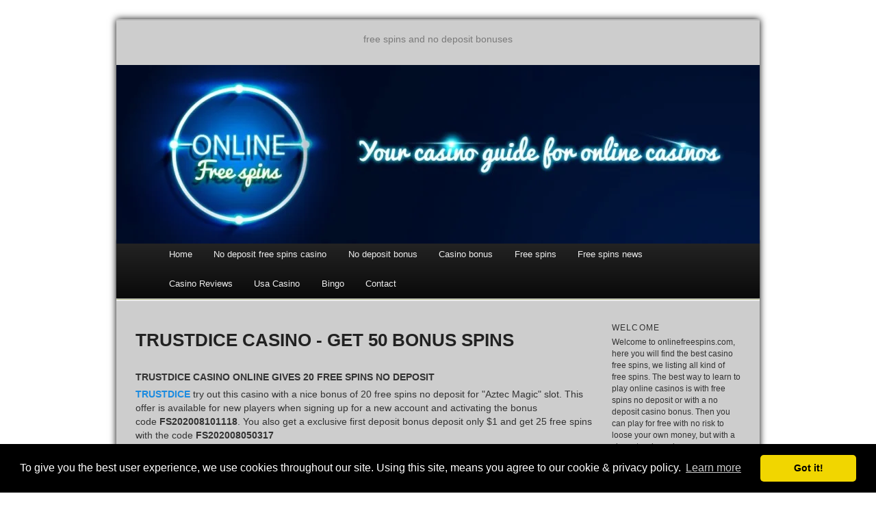

--- FILE ---
content_type: text/html; charset=utf-8
request_url: https://www.onlinefreespins.com/trustdice-casino-get-50-bonus-spins
body_size: 10379
content:
<!DOCTYPE html>
<!--[if IE 6]>
<html id="ie6">
<![endif]-->
<!--[if IE 7]>
<html id="ie7">
<![endif]-->
<!--[if IE 8]>
<html id="ie8">
<![endif]-->
<!--[if !(IE 6) | !(IE 7) | !(IE 8)  ]><!-->
<html>
<!--<![endif]-->
<head>
	<title>TRUSTDICE CASINO - GET 50 BONUS SPINS | Online Free Spins</title>

<style>html,body,div,span,applet,object,iframe,h1,h2,h3,h4,h5,h6,p,blockquote,pre,a,abbr,acronym,address,big,cite,code,del,dfn,em,font,ins,kbd,q,s,samp,small,strike,strong,sub,sup,tt,var,dl,dt,dd,ol,ul,li,fieldset,form,label,legend,table,caption,tbody,tfoot,thead,tr,th,td{border:0;font-family:inherit;font-size:100%;font-style:inherit;font-weight:inherit;margin:0;outline:0;padding:0;vertical-align:baseline;}:focus{outline:0;}body{line-height:1;}ol,ul{list-style:none;}table{border-collapse:separate;border-spacing:0;}caption,th,td{font-weight:normal;text-align:left;}blockquote:before,blockquote:after,q:before,q:after{content:"";}blockquote,q{quotes:"" "";}a img{border:0;}header,hgroup,footer,section,article,nav,aside{display:block;}body{padding:0 2em;}#page{margin:2em auto;max-width:940px;-webkit-box-shadow:0px 0px 10px #000;-moz-box-shadow:0px 0px 10px #000;box-shadow:0px 0px 10px #000;}#branding hgroup{margin:0 7.6%;}#access div{margin:0 7.6%;}#primary{float:left;margin:0 -26.4% 0 0;width:100%;}#content{margin-left:3%;width:71%;}#secondary{float:right;margin-right:3%;width:20%;}.alignleft{display:inline;float:left;margin-right:1.625em;}.alignright{display:inline;float:right;margin-left:1.625em;}.aligncenter{clear:both;display:block;margin-left:auto;margin-right:auto;}body,input,textarea{color:#333;font:15px "Helvetica Neue",Helvetica,Arial,serif;font-weight:300;line-height:1.625;}body{background:#e2e2e2;}#page{background:#fff;}h1,h2,h3,h4,h5,h6{clear:both;}hr{background-color:#ccc;border:0;height:1px;margin-bottom:1.625em;}p{margin-bottom:1.625em;}ul,ol{margin:0 0 1.625em 2.5em;}ul{list-style:square;}ol{list-style-type:decimal;}ol ol{list-style:upper-alpha;}ol ol ol{list-style:lower-roman;}ol ol ol ol{list-style:lower-alpha;}ul ul,ol ol,ul ol,ol ul{margin-bottom:0;}dl{margin:0 1.625em;}dt{font-weight:bold;}dd{margin-bottom:1.625em;}strong{font-weight:bold;}cite,em,i{font-style:italic;}blockquote{font-family:Georgia,"Bitstream Charter",serif;font-style:italic;font-weight:normal;margin:0 3em;}blockquote em,blockquote i,blockquote cite{font-style:normal;}blockquote cite{color:#666;font:12px "Helvetica Neue",Helvetica,Arial,sans-serif;font-weight:300;letter-spacing:0.05em;text-transform:uppercase;}pre{background:#f4f4f4;font:13px "Courier 10 Pitch",Courier,monospace;line-height:1.5;margin-bottom:1.625em;padding:0.75em 1.625em;}code,kbd{font:13px Monaco,Consolas,"Andale Mono","DejaVu Sans Mono",monospace;}abbr,acronym,dfn{border-bottom:1px dotted #666;cursor:help;}address{display:block;margin:0 0 1.625em;}ins{background:#fff9c0;text-decoration:none;}sup,sub{font-size:10px;height:0;line-height:1;position:relative;vertical-align:baseline;}sup{bottom:1ex;}sub{top:.5ex;}input[type=text],input[type=email],textarea{background:#fafafa;-moz-box-shadow:inset 0 1px 1px rgba(0,0,0,0.1);-webkit-box-shadow:inset 0 1px 1px rgba(0,0,0,0.1);box-shadow:inset 0 1px 1px rgba(0,0,0,0.1);border:1px solid #ddd;color:#888;}input[type=text]:focus,input[type=email]:focus,textarea:focus{color:#333;}textarea{padding-left:3px;width:98%;}input[type=text],input[type=email]{padding:3px;}a{color:#444;}a:visited{color:#444;}a:focus,a:active,a:hover{color:#1b8be0;}#branding{border-top:2px solid #bbb;padding-bottom:10px;position:relative;}#site-title{padding:30px 0 0;display:none;}#site-title a{color:#111;font-size:30px;font-weight:bold;line-height:36px;text-decoration:none;}#site-description{color:#7a7a7a;font-size:14px;margin-bottom:30px;text-align:center;}#branding img{margin-bottom:-6px;}#access{background:#222;background:-moz-linear-gradient(#252525,#0a0a0a);background:-webkit-gradient(linear,0% 0%,0% 100%,from(#252525),to(#0a0a0a));background:-webkit-linear-gradient(#252525,#0a0a0a);-webkit-box-shadow:rgba(0,0,0,0.4) 0px 1px 2px;-moz-box-shadow:rgba(0,0,0,0.4) 0px 1px 2px;box-shadow:rgba(0,0,0,0.4) 0px 1px 2px;clear:both;display:block;float:left;margin:0 auto 2px;width:100%;}#access ul{font-size:13px;list-style:none;margin:0 0 0 -0.8125em;padding-left:0;}#access li{float:left;position:relative;}#access a{color:#eee;display:block;line-height:3.333em;padding:0 1.2125em;text-decoration:none;}#access ul ul{-moz-box-shadow:0 3px 3px rgba(0,0,0,0.2);-webkit-box-shadow:0 3px 3px rgba(0,0,0,0.2);box-shadow:0 3px 3px rgba(0,0,0,0.2);display:none;float:left;margin:0;position:absolute;top:3.333em;left:0;width:188px;}#access ul ul ul{left:100%;top:0;}#access ul ul a{background:#f9f9f9;border-bottom:1px dotted #ddd;color:#444;font-size:13px;font-weight:normal;height:auto;line-height:1em;padding:10px 10px;width:168px;}#access li:hover > a,#access ul ul :hover > a{background:#efefef;}#access li:hover > a{background:#f9f9f9;background:-moz-linear-gradient(#f9f9f9,#e5e5e5);background:-webkit-gradient(linear,0% 0%,0% 100%,from(#f9f9f9),to(#e5e5e5));background:-webkit-linear-gradient(#f9f9f9,#e5e5e5);color:#333;}#access ul li:hover > ul{display:block;}#active a{font-weight:bold;}#main{border-top:2px solid #eee;-webkit-box-shadow:0 -1px 0 #dee7b1;-moz-box-shadow:0 -1px 0 #dee7b1;box-shadow:0 -1px 0 #dee7b1;clear:both;padding:1.625em 0 0;}.page-title{color:#333;font-size:10px;font-weight:500;letter-spacing:0.1em;line-height:2.6em;margin:0 0 2.6em;text-transform:uppercase;}.page-title a{font-size:12px;font-weight:bold;letter-spacing:0;text-decoration:none;text-transform:none;}.hentry{margin:0 0 1.625em;padding:0 0 1.625em;position:relative;}.entry-title,.entry-header .entry-meta{padding-right:76px;}.entry-title{clear:both;color:#222;font-size:26px;font-weight:bold;line-height:1.1em;padding-bottom:.3em;}.entry-title,.entry-title a{color:#222;text-decoration:none;}.entry-title a:hover{color:#1b8be0;}.entry-content{padding:1.2em 0 0;}.entry-content h1{color:#000;font-weight:bold;margin:0 0 .8125em;}.entry-content h2{color:#000;font-weight:bold;margin:0 0 .6em;font-size:1.20em;line-height:1em;}.entry-content h3{color:#333;font-weight:bold;margin:0 0 .6em;font-size:1.0em;line-height:0.9em;}.entry-content a{color:#1b8be0;}.entry-content a:hover{color:#ff4b33;}.entry-content a:visited{color:#aa55ff;}.entry-content table{border-bottom:1px solid #ddd;margin:0 0 1.625em;width:100%;}.entry-content tr th,.entry-content thead th{color:#888888;font-size:12px;font-weight:bold;line-height:18px;padding:9px 24px;}.entry-content tr td{border-top:1px solid #E7E7E7;padding:6px 24px;}#secondary{}.widget-area{font-size:12px;}.widget-area h4{color:#333;font-size:12px;font-weight:500;letter-spacing:0.1em;line-height:1.1em;text-transform:uppercase;margin-bottom:0.5em;}.widget-area ul{font-size:15px;margin-left:1.5em;}.widget-area ul li{color:#777;font-size:13px;}.widget-area a{color:#1b8be0;text-decoration:none;}.widget-area a:hover{color:#ff4b33;}#colophon{clear:both;}#site-generator{background:#f9f9f9;border-top:1px solid #ddd;color:#666;font-size:12px;line-height:2.2em;padding:2.2em 0;text-align:center;}#site-generator a{text-decoration:none;font-weight:bold;}#site-generator a:focus,#site-generator a:active,#site-generator a:hover{}@media (max-width:800px){#content{margin:0 7.6%;width:auto;}#secondary{float:none;margin:0 7.6%;width:auto;}embed,object{max-width:100%;}}@media only screen and (min-device-width:320px) and (max-device-width:480px){body{padding:0 .5em;}}#ie7 article.intro{margin-left:-7.6%;margin-right:-7.6%;padding-left:-7.6%;padding-right:-7.6%;max-width:1000px;}#ie7 section.featured-post{margin-left:-7.6%;margin-right:-7.6%;max-width:850px;}#ie7 section.recent-posts{margin-right:7.6%;}#ie7 .page-template-showcase-php{}.entry-content li{line-height:19px;margin-bottom:9px;}.entry-content img{border:1px solid #aaa;padding:3px;}#secondary li{line-height:15px;margin-bottom:9px}@media (max-width:992px){body{font-size:130%;padding:0 5px;}#access ul{font-size:15px;}#page{margin:5px;}blockquote{margin:0;}ul,ol{margin-left:30px;}.widget-area,.widget-area h4,.widget-area ul a{font-size:18px;}ul li,ol li{margin-bottom:20px !important;}.widget-area h4{margin-top:30px;}}@media (max-width:767px){.entry-content img{max-width:100%;float:none !important;}#page{margin:2px;}}.dtmobile{display:none;}.dtbonustext{font-weight:600;font-size:16px;}.dtreviewmobile{display:none;}.dtalignself{align-self:center;}.dtconditions{font-size:11px !important;line-height:1 !important;padding-bottom:5px !important;}.dtwrapper{text-align:center;border-radius:15px 10px 10px 15px;-webkit-box-shadow:0 2px 10px rgba(40,62,81,.1);-moz-box-shadow:0 2px 10px rgba(40,62,81,.1);box-shadow:0 2px 10px rgba(40,62,81,.1);margin:10px 0 10px 0;background:#fff;color:#666;}.btn-to-casino,.btn-playdt{cursor:pointer;border-radius:.25rem;line-height:1.5;padding:.7rem 0;-webkit-user-select:none;-moz-user-select:none;-ms-user-select:none;user-select:none;vertical-align:middle;text-align:center;display:block;border-radius:10px;background-color:#65c82d;color:#fff !important;width:100%;font-size:16px;white-space:nowrap;margin:auto;max-width:150px;text-decoration:none;}.dtmobilebonus{grid-area:dtmobilebonus;}.dtmobileterms{grid-area:dtmobileterms;}.dtbonuscode{grid-area:dtbonuscode;}.dtmobilevisit{grid-area:dtmobilevisit;}.dtmobiletnc{grid-area:dtmobiletnc;display:grid;align-items:center;}.dtmobilelogo{grid-area:dtmobilelogo;align-items:center;display:flex;border-radius:10px 0 0 10px;overflow:hidden !important;}.dtmobilelogo img{border-radius:10px 0 0 10px;width:100%;}.dtmobilespins{grid-area:dtmobilespins;font-size:11px;font-weight:600;line-height:1;}.dtmobilevalue{grid-area:dtmobilevalue;font-size:11px;font-weight:600;line-height:1;}.dtmobilespinstxt{grid-area:dtmobilespinstxt;font-weight:600;font-size:20px;}.dtmobilespins i::before{margin:0 !important;}.dtmobilevaluetxt{grid-area:dtmobilevaluetxt;font-weight:600;font-size:20px;}.dtspinswager{grid-area:dtspinswager;font-weight:800;font-size:14px;}.dtbonuswager{grid-area:dtbonuswager;font-weight:800;font-size:14px;}.dtmobilevalue i::before{margin:0 !important;}.dtsignificant{grid-area:dtsignificant;}.bonus-mobile-container{display:grid;grid-template-columns:repeat(12,1fr);grid-template-areas:"dtmobilelogo dtmobilelogo dtmobilespins dtmobilevalue dtmobilebonus dtmobilebonus dtmobilebonus dtmobilebonus dtmobilebonus dtmobilebonus dtmobilevisit dtmobilevisit" "dtmobilelogo dtmobilelogo dtmobilespins dtmobilevalue dtmobilebonus dtmobilebonus dtmobilebonus dtmobilebonus dtmobilebonus dtmobilebonus dtmobilevisit dtmobilevisit" "dtmobilelogo dtmobilelogo dtmobilespinstxt dtmobilevaluetxt dtmobilebonus dtmobilebonus dtmobilebonus dtmobilebonus dtmobilebonus dtmobilebonus dtmobilevisit dtmobilevisit" "dtmobilelogo dtmobilelogo dtspinswager dtbonuswager dtmobileterms dtmobileterms dtmobileterms dtbonuscode dtbonuscode dtbonuscode dtmobilevisit dtmobilevisit" "dtmobilelogo dtmobilelogo dtsignificant dtsignificant dtsignificant dtsignificant dtsignificant dtsignificant dtsignificant dtsignificant dtmobilevisit dtmobilevisit"}@media only screen and (min-width:767px){.dtwrapper:hover{transition:transform .4s;transform:scale(1.02);}.dtwrapper:hover img{transition:transform 1s;transform:scale(1.1);}}@media only screen and (max-width:767px){.dtmobilelogo{border-radius:10px 0 0 0 !important;justify-content:center;}.bonus-mobile-container{grid-template-columns:repeat(4,1fr);grid-template-areas:"dtmobilelogo dtmobilelogo dtmobilespins dtmobilevalue" "dtmobilelogo dtmobilelogo dtmobilespinstxt dtmobilevaluetxt" "dtmobilelogo dtmobilelogo dtspinswager dtbonuswager" "dtmobiletnc dtmobiletnc dtmobiletnc dtmobiletnc" "dtmobilebonus dtmobilebonus dtmobilebonus dtmobilebonus" "dtbonuscode dtbonuscode dtbonuscode dtbonuscode" "dtmobilevisit dtmobilevisit dtmobilevisit dtmobilevisit" "dtmobileterms dtmobileterms dtmobileterms dtmobileterms" "dtsignificant dtsignificant dtsignificant dtsignificant"}.dtalignself{align-self:auto !important;}.dtmobilevalue{border-radius:0 10px 0 0 !important;}.btn-to-casino{font-size:1.5em;font-weight:700;max-width:none !important;width:90%;}.dtbonustext{margin:5px;}.dtdesktop{display:none;}.dtmobile{display:flex !important;justify-content:center;align-items:center;}.dtwrapper{margin:20px 0 20px 0 !important;}}@media only screen and (max-width:838px){.btn-to-casino{padding:0.9rem 1px 0.9rem 1px;}}.entry-content img{border:0 !important;}.alignnone{width:100%;height:100%;}#page{background:#cdcdcd !important;}.headerimg{padding-top:20px !important;}#site-generator{background:black !important;color:white !important;}#popForm-1086356059{position:fixed !important;left:0px !important;bottom:0px !important;top:auto !important;width:300px !important;height:450px !important;-webkit-box-shadow:0px 0px 18px -4px rgba(0,0,0,0.75);-moz-box-shadow:0px 0px 18px -4px rgba(0,0,0,0.75);box-shadow:0px 0px 18px -4px rgba(0,0,0,0.75);}.af-form-close-button{position:fixed !important;left:281px !important;bottom:0px !important;top:auto !important;margin-bottom:428px !important;}#popForm-1086356059 + div{display:none !important;}.ad_banner{max-width:100% !important;min-width:100% !important;height:auto !important;margin-bottom:10px;}@media screen and (max-width:980px){.ad_banner{display:none !important;}.stickywrapper{display:none;}}.wrapper{display:grid;grid-template-columns:repeat(6,1fr);grid-gap:10px;grid-auto-rows:minmax(65px,auto);}.one{grid-column:2;grid-row:1;padding-left:50px;}.two{grid-column:3;grid-row:1;}.three{grid-column:4;grid-row:1;}.four{grid-column:5;grid-row:1;}</style>
	<!--[if lt IE 9]>
	<script src="https://staticjw.com/n/templates/twentyeleven/html5.js" type="text/javascript"></script>
	<![endif]-->
	
    <link rel="icon" href="https://images.staticjw.com/onl/7856/favicon.ico" sizes="any">
    <meta charset="utf-8">
    <meta property="fb:app_id" content="280052272008788">
    <meta name="generator" content="N.nu">
    <link rel="canonical" href="https://www.onlinefreespins.com/trustdice-casino-get-50-bonus-spins">

	<meta name="viewport" content="width=device-width, initial-scale=1">
<!--BOOTSTRAP-->
<link rel="stylesheet" href="https://maxcdn.bootstrapcdn.com/bootstrap/3.3.7/css/bootstrap.min.css" integrity="sha384-BVYiiSIFeK1dGmJRAkycuHAHRg32OmUcww7on3RYdg4Va+PmSTsz/K68vbdEjh4u" crossorigin="anonymous">

<script src="https://maxcdn.bootstrapcdn.com/bootstrap/3.3.7/js/bootstrap.min.js" integrity="sha384-Tc5IQib027qvyjSMfHjOMaLkfuWVxZxUPnCJA7l2mCWNIpG9mGCD8wGNIcPD7Txa" crossorigin="anonymous"></script>
<meta name="google-site-verification" content="MK7FMXGnMA9MaF2YAqCKUyneIS6ioRU8MiyjM2Cj_aU" />
<link rel="stylesheet" type="text/css" href="//cdnjs.cloudflare.com/ajax/libs/cookieconsent2/3.0.3/cookieconsent.min.css" />
<script src="//cdnjs.cloudflare.com/ajax/libs/cookieconsent2/3.0.3/cookieconsent.min.js"></script>
<script>
window.addEventListener("load", function(){
window.cookieconsent.initialise({
  "palette": {
    "popup": {
      "background": "#000"
    },
    "button": {
      "background": "#f1d600"
    }
  },
  "theme": "classic",
  "content": {
    "message": "To give you the best user experience, we use cookies throughout our site. Using this site, means you agree to our cookie &amp; privacy policy.\n",
    "href": "https://www.onlinefreespins.com/privacy-policy"
  }
})});
</script>


<!-- Google tag (gtag.js) -->
<script async src="https://www.googletagmanager.com/gtag/js?id=G-K0QTQJMR8M"></script>
<script>
  window.dataLayer = window.dataLayer || [];
  function gtag(){dataLayer.push(arguments);}
  gtag('js', new Date());

  gtag('config', 'G-K0QTQJMR8M');
</script>


<script src="https://code.jquery.com/jquery-3.3.1.min.js" integrity="sha256-FgpCb/KJQlLNfOu91ta32o/NMZxltwRo8QtmkMRdAu8=" crossorigin="anonymous"></script>

<script>
jQuery(function($){

var api_url = "https://bonus.onlinefreespins.com/wp-json/n_nu-api/v1/get-list";

$('.toplist').each(function(i, obj) {

if($.trim($(this).html())=='') {

var listType = $(this).data("type");
listType = listType.replace(/\s+/g,"_");

listType = listType.replace("å","00E5");
listType = listType.replace("ä","00E4");
listType = listType.replace("ö","00F6");
listType = listType.replace("Å","00C5");
listType = listType.replace("Ä","00C4");
listType = listType.replace("Ö","00c5");


var listSize = $(this).data("size");
var listFormat = $(this).data("format");
var listLang = $(this).data("lang");
var fullUrl = api_url  + '/' + listType + '/' + listSize + '/' + listFormat + '/' + listLang;

var cachedThis = this; //needed since this will not point to the div inside the funcion

$.getJSON(fullUrl, function (data) {

var outHtml = "";

for (x in data) {

	outHtml  = outHtml + data[x].response_data;
			}


			$(cachedThis).html(outHtml);
 		 });

	}
	});

});
</script>
<script>
jQuery(function($){


var api_url = "https://bonus.onlinefreespins.com/wp-json/n_nu-api/v1/get-casino";

$('.casinoreview').each(function(i, obj) {

var list_casino_extra = $(this).data("casino_extra");

list_casino_extra = list_casino_extra.replace(/\s+/g,"_");

list_casino_extra = list_casino_extra.replace("å","00E5");
list_casino_extra = list_casino_extra.replace("ä","00E4");
list_casino_extra = list_casino_extra.replace("ö","00F6");
list_casino_extra = list_casino_extra.replace("Å","00C5");
list_casino_extra = list_casino_extra.replace("Ä","00C4");
list_casino_extra = list_casino_extra.replace("Ö","00c5");



var list_game_type = $(this).data("game_type");

list_game_type = list_game_type.replace(/\s+/g,"_");

list_game_type = list_game_type.replace("å","00E5");
list_game_type = list_game_type.replace("ä","00E4");
list_game_type = list_game_type.replace("ö","00F6");
list_game_type = list_game_type.replace("Å","00C5");
list_game_type = list_game_type.replace("Ä","00C4");
list_game_type = list_game_type.replace("Ö","00c5");



var listSize = $(this).data("size");
var listFormat = $(this).data("format");
var listLang = $(this).data("lang");
var fullUrl = api_url  + '/' + list_casino_extra + '/' + list_game_type + '/' + listSize + '/' + listFormat + '/' + listLang;

var cachedThis = this; //needed since this will not point to the div inside the funcion

$.getJSON(fullUrl, function (data) {

var outHtml = "";

for (x in data) {

	outHtml  = outHtml + data[x].response_data;
			}


			$(cachedThis).html(outHtml);
 		 });
	});

});
</script>
<script>
jQuery(function($){

	$(".loadmore-toplist").on('click', function (e) {
       //e.preventDefault();

		$(this).fadeOut('slow');
       	var loadmoreButon = $(this);


		var list_loadmoresize = $(this).data("loadmoresize");

		console.log(list_loadmoresize);

		// get the list above the button
		var ClosestPrevList = $( loadmoreButon ).parent().prevAll( '.toplist' ).first();
		console.log(ClosestPrevList);
		var api_url = "https://bonus.onlinefreespins.com/wp-json/n_nu-api/v1/get-list";



		var listType = ClosestPrevList.data("type");
		listType = listType.replace(/\s+/g,"_");

		listType = listType.replace("å","00E5");
		listType = listType.replace("ä","00E4");
		listType = listType.replace("ö","00F6");
		listType = listType.replace("Å","00C5");
		listType = listType.replace("Ä","00C4");
		listType = listType.replace("Ö","00c5");


		var listSize = ClosestPrevList.data("size");
		var listOffset = ClosestPrevList.data("offset");
		var listFormat = ClosestPrevList.data("format");
		var listLang = ClosestPrevList.data("lang");

		listSize = listSize + list_loadmoresize;
		listOffset = listOffset + list_loadmoresize;

		//Set new values
		ClosestPrevList.data("size", listSize);
		ClosestPrevList.data("offset", listOffset);

		var fullUrl = api_url  + '/' + listType + '/' + listSize + '_' + listOffset + '/' + listFormat + '/' + listLang;

		console.log(listSize);
		console.log(listOffset);
		console.log(listFormat);
		console.log(listLang);
		console.log(fullUrl);


		var cachedThis = ClosestPrevList; //needed since this will not point to the div inside the funcion

		$.getJSON(fullUrl, function (data) {
			var outHtml = "";
			for (x in data) {
				outHtml  = outHtml + data[x].response_data;
			}

			$(cachedThis).append(outHtml);
			outHtml = outHtml.replace(/(?:(?:\r\n|\r|\n)\s*){2}/gm, "");
			$.trim(outHtml);
			if (outHtml != '') {
				loadmoreButon.fadeIn('slow');
			}
		});


	});
});
</script>
<script>
jQuery(function($){

	$(".loadmore-casino").on('click', function (e) {
       //e.preventDefault();

		$(this).fadeOut('slow');
       	var loadmoreButon = $(this);


		var list_loadmoresize = $(this).data("loadmoresize");

		console.log(list_loadmoresize);

		// get the list above the button
		var ClosestPrevList = $( loadmoreButon ).parent().prevAll( '.casinoreview' ).first();

		var api_url = "https://bonus.onlinefreespins.com/wp-json/n_nu-api/v1/get-casino";


		var list_casino_extra = ClosestPrevList.data("casino_extra");

		list_casino_extra = list_casino_extra.replace(/\s+/g,"_");

		list_casino_extra = list_casino_extra.replace("å","00E5");
		list_casino_extra = list_casino_extra.replace("ä","00E4");
		list_casino_extra = list_casino_extra.replace("ö","00F6");
		list_casino_extra = list_casino_extra.replace("Å","00C5");
		list_casino_extra = list_casino_extra.replace("Ä","00C4");
		list_casino_extra = list_casino_extra.replace("Ö","00c5");



		var list_game_type = ClosestPrevList.data("game_type");

		list_game_type = list_game_type.replace(/\s+/g,"_");

		list_game_type = list_game_type.replace("å","00E5");
		list_game_type = list_game_type.replace("ä","00E4");
		list_game_type = list_game_type.replace("ö","00F6");
		list_game_type = list_game_type.replace("Å","00C5");
		list_game_type = list_game_type.replace("Ä","00C4");
		list_game_type = list_game_type.replace("Ö","00c5");



		var listSize = ClosestPrevList.data("size");
		var listOffset = ClosestPrevList.data("offset");
		var listFormat = ClosestPrevList.data("format");
		var listLang = ClosestPrevList.data("lang");

		listSize = listSize + list_loadmoresize;
		listOffset = listOffset + list_loadmoresize;

		//Set new values
		ClosestPrevList.data("size", listSize);
		ClosestPrevList.data("offset", listOffset);


		var fullUrl = api_url  + '/' + list_casino_extra + '/' + list_game_type + '/' + listSize + '_' + listOffset + '/' + listFormat + '/' + listLang;

		console.log(listSize);
		console.log(listOffset);
		console.log(listFormat);
		console.log(listLang);
		console.log(fullUrl);


		var cachedThis = ClosestPrevList; //needed since this will not point to the div inside the funcion

		$.getJSON(fullUrl, function (data) {
			var outHtml = "";
			for (x in data) {
				outHtml  = outHtml + data[x].response_data;
			}
			$(cachedThis).append(outHtml);
			outHtml = outHtml.replace(/(?:(?:\r\n|\r|\n)\s*){2}/gm, "");
			$.trim(outHtml);
			if (outHtml != '') {
				loadmoreButon.fadeIn('slow');
			}
		});


	});
});
</script>
<script>
jQuery(function($){
setTimeout(function() {
    var height1 = $('#content').height() - $('.widget-area').height();
    var height2 = $('.widget-area').height();

    if (height1 > height2) {
        $('.stickywrapper').height(height1);
    }
},4000);
});
</script>
</head>

<body class="blog">
<div class="AW-Form-1086356059"></div>
<script type="text/javascript">(function(d, s, id) {
    var js, fjs = d.getElementsByTagName(s)[0];
    if (d.getElementById(id)) return;
    js = d.createElement(s); js.id = id;
    js.src = "//forms.aweber.com/form/59/1086356059.js";
    fjs.parentNode.insertBefore(js, fjs);
    }(document, "script", "aweber-wjs-idcmpxl2g"));
</script>
<style>.nav-collapse{clip:rect(0 0 0 0);max-height:0;position:absolute;display:block;overflow:hidden;zoom:1;}.nav-collapse.opened{max-height:9999px;}.nav-toggle{-webkit-tap-highlight-color:rgba(0,0,0,0);-webkit-touch-callout:none;-webkit-user-select:none;-moz-user-select:none;-ms-user-select:none;-o-user-select:none;user-select:none;width:60px;height:36px;z-index:999999;position:absolute;right:15px;top:4px;overflow:hidden;display:block;background:#000 url(https://images.staticjw.com/jim/9159/hamburger.png) no-repeat 50% 44%;}@media screen and (min-width: 700px) {.nav-collapse{position:relative;}.nav-collapse.closed{max-height:none;}.nav-toggle{display:none !important;}}@media (min-width: 700px) {ul#responsive-nav{display:none;}}@media (max-width: 700px){img {max-width:100%;height:auto;}#logo-image{max-width:90%;}.nav-collapse{margin-bottom:30px;margin-top:-45px;min-height:15px;}ul#nav{display:none;}ul#responsive-nav{width:100%;background-color:#fff;margin:0;padding:0 0 10px;display:block;list-style:none;}ul#responsive-nav a{background:none;box-shadow:none;font-size:13px;text-decoration:none;color:#111;display:block;padding:10px 0 5px 15px;text-transform:uppercase;font-family:arial;text-align:left;}ul#responsive-nav #active a {font-weight:bold;}ul#responsive-nav li{width:100%;line-height:25px;display:block;padding:0;border-top:1px solid #ddd;margin:0 !important;}ul#responsive-nav li:hover{background-color:#eee;}body{margin-top:45px;background-color:#fff;background-image:none;}}</style>

<div class="nav-collapse">
<ul id="responsive-nav">
    <li><a href="/">Home</a></li>
    <li><a href="/no-deposit-casino">No deposit free spins casino</a></li>
    <li><a href="/no-deposit-bonus">No deposit bonus</a></li>
    <li><a href="/casino-bonus">Casino bonus</a></li>
    <li><a href="/free-spins">Free spins</a></li>
    <li><a href="/free-spins-news">Free spins news</a></li>
    <li><a href="/casino-reviews">Casino Reviews</a></li>
    <li><a href="/usa-casino">Usa Casino</a></li>
    <li><a href="/bingo">Bingo</a></li>
    <li><a href="/contact">Contact</a></li>
</ul>
</div>



<div id="page" class="hfeed">
  <header id="branding" role="banner">
    <hgroup>
      <h1 id="site-title"><span><a href="https://www.onlinefreespins.com/" rel="home">Online Free Spins</a></span></h1>
      <h2 id="site-description">free spins and no deposit bonuses</h2>
    </hgroup>

    <div id="header-img"><img src="https://images.staticjw.com/onl/9382/header.jpg" style="width:100%;height:auto;max-width:940px" alt=""></div>    
    <nav id="access" role="navigation">
      <div class="menu">
        
<ul id="nav">
    <li><a href="/">Home</a></li>
    <li><a href="/no-deposit-casino">No deposit free spins casino</a></li>
    <li><a href="/no-deposit-bonus">No deposit bonus</a></li>
    <li><a href="/casino-bonus">Casino bonus</a></li>
    <li><a href="/free-spins">Free spins</a></li>
    <li><a href="/free-spins-news">Free spins news</a></li>
    <li><a href="/casino-reviews">Casino Reviews</a></li>
    <li><a href="/usa-casino">Usa Casino</a></li>
    <li><a href="/bingo">Bingo</a></li>
    <li><a href="/contact">Contact</a></li>
</ul>
      </div>
    </nav>
  </header>
  
  <div id="main">
    <div id="primary">
      <div id="content" role="main">
        <article class="post type-post hentry">
          <header class="entry-header">
            <h1 class="entry-title">TRUSTDICE CASINO - GET 50 BONUS SPINS</h1>
          </header>
          
          <div class="entry-content">
            

<h3>TRUSTDICE CASINO ONLINE GIVES 20 FREE SPINS NO DEPOSIT </h3>
<p><strong><a href="https://trustdice.win/?ref=u_connecta1" target="_blank" rel="nofollow noopener">TRUSTDICE</a></strong> try out this casino with a nice bonus of 20 free spins no deposit for "Aztec Magic" slot. This offer is available for new players when signing up for a new account and activating the bonus code <strong>FS202008101118</strong>. You also get a exclusive first deposit bonus deposit only $1 and get 25 free spins with the code <strong>FS202008050317</strong></p>
<ul>
<li>sign up for 20 free spins no deposit for Aztec Magic with the code <strong>FS202008101118</strong></li>
<li>make a first deposit of only $1 and get 25 free spins, use the code <strong>FS202008050317</strong></li>
</ul>
<p>+18, T&amp;C apply</p>
<p>Free spins wagering requirements <strong>x40</strong></p>
<p><strong><a href="https://trustdice.win/?ref=u_connecta1" target="_blank" rel="nofollow noopener">SIGN UP FOR 20 FREE SPINS NO DEPOSIT</a></strong></p>
<p><strong><a href="https://trustdice.win/?ref=u_connecta1" target="_blank" rel="nofollow noopener"><img src="https://casino.help/wp-content/uploads/2020/08/trustdice300x150.jpg" alt="TrustDice" /></a></strong></p>

<style>#social-buttons {clear:both;height:15px;margin:40px 0 10px 20px;} #social-buttons a {background:url(https://staticjw.com/images/social-sprite.png) no-repeat 0 0;width:16px;height:16px;display:block;margin:0 0 0 5px;padding:0;border:0;float:left;}</style>
<div id="social-buttons">
<a style="background-position:0 0;" href="https://www.facebook.com/sharer/sharer.php?u=https%3A%2F%2Fwww.onlinefreespins.com%2Ftrustdice-casino-get-50-bonus-spins" rel="nofollow" onclick="javascript:window.open(this.href,'', 'menubar=no,toolbar=no,resizable=yes,scrollbars=yes,height=400,width=600');return false;" title="Facebook"></a>
<a style="background-position:-16px 0;" href="https://twitter.com/intent/tweet?text=TRUSTDICE+CASINO+-+GET+50+BONUS+SPINS%3A&url=https%3A%2F%2Fwww.onlinefreespins.com%2Ftrustdice-casino-get-50-bonus-spins" rel="nofollow" onclick="javascript:window.open(this.href,'', 'menubar=no,toolbar=no,resizable=yes,scrollbars=yes,height=400,width=600');return false;" title="Twitter"></a>
<a style="background-position:-32px 0;" href="https://www.linkedin.com/sharing/share-offsite/?url=https%3A%2F%2Fwww.onlinefreespins.com%2Ftrustdice-casino-get-50-bonus-spins" rel="nofollow" onclick="javascript:window.open(this.href,'', 'menubar=no,toolbar=no,resizable=yes,scrollbars=yes,height=400,width=600');return false;" title="LinkedIn"></a>
<a style="background-position:-48px 0;" href="/rss.xml" rel="nofollow" target="_blank" title="RSS"></a>
<span style="float:right;margin-right:20px;">30 Oct 2020</span>
</div>

<hr id="comment" style="clear:both;width:95%;height:1px;border:0;background-color:#888;margin:0 auto 20px auto;">

<div style="max-width:100%;margin:auto;"><div class="fb-comments" data-href="http://www.onlinefreespins.n.nu/trustdice-casino-get-50-bonus-spins" data-colorscheme="light" data-width="100%" data-num-posts="10"></div></div>

<h2 id="other-posts-header">Other posts</h2>
<ul id="blog-list">
<li><a href="/jeetcity-casino-gives-50-free-spins-no-deposit">JEETCITY CASINO GIVES 50 FREE SPINS NO DEPOSIT</a></li>
<li><a href="/moonwin-casino-gives-50-free-spins-no-deposit">MOONWIN CASINO GIVES 50 FREE SPINS NO DEPOSIT</a></li>
<li><a href="/7bit-casino-gives-75-free-spins-no-deposit">7BIT CASINO GIVES 75 FREE SPINS NO DEPOSIT</a></li>
<li><a href="/boho-casino-gives-20-free-spins-no-deposit">BOHO CASINO GIVES 20 FREE SPINS NO DEPOSIT</a></li>
<li><a href="/bitkingz-gives-50-free-spins-no-deposit">BITKINGZ GIVES 50 FREE SPINS NO DEPOSIT</a></li>
<li><a href="/crocoslots-casino-gives-25-free-spins-no-deposit">CROCOSLOTS CASINO GIVES 25 FREE SPINS NO DEPOSIT</a></li>
<li><a href="/fairspin-gives-200-tokens-for-free-on-sign-up">FAIRSPIN GIVES 200 TOKENS FOR FREE ON SIGN UP</a></li>
<li><a href="/crypto-casino-bc-game-gives-60-free-spins-no-deposit">CRYPTO CASINO BC.GAME GIVES 60 FREE SPINS NO DEPOSIT</a></li>
<li><a href="/trustdice-casino-gives-25-bonus-spins-online">TRUSTDICE CASINO GIVES 25 BONUS SPINS ONLINE</a></li>
<li><a href="/golden-euro-casno-get-20-bonus-spins">GOLDEN EURO CASNO - GET 20 BONUS SPINS</a></li>
</ul>


          </div>
        </article>
      </div>
      <!-- #content --> 
    </div>
    <!-- #primary -->
    
    <div id="secondary" class="widget-area" role="complementary">
      <h4>Welcome</h4>

<p>Welcome to onlinefreespins.com, here you will find the best casino free spins, we listing all kind of free spins. The best way to learn to play online casinos is with free spins no deposit or with a no deposit casino bonus. Then you can play for free with no risk to loose your own money, but with a chans to win real money.</p>

<div class="toplist" data-type="Welcome bonus" data-size="10" data-format="adbanner" data-lang="en"></div>

<hr />

<h4>Newsletter</h4>

<p>Sign up for our newsletter, and start to get exclusive free spins and no deposit bonuses for free into your mailbox</p>

<iframe title="Subscribe" src="/include/subscribe.php?id=294985&language=0" style="display:block;width:200px;border:0;height:70px;overflow:hidden;"  seamless></iframe>

<p>By subscribing you are certifying that you have reviewed and accepted our updated <a href="https://www.onlinefreespins.com/privacy-policy">Privacy and Cookie policy.</a></p>

<a href="https://www.facebook.com/sharer/sharer.php?u=https://www.onlinefreespins.com/" rel="nofollow" onclick="javascript:window.open(this.href,'', 'menubar=no,toolbar=no,resizable=yes,scrollbars=yes,height=400,width=600');return false;"><img style="margin:0 0 10px 15px;border:none;" class="fb-like-button" src="https://staticjw.com/images/fb-like-buttons/en_US.png" alt="Facebook"></a>

<hr />

<h4>PLAY CASINO FOR FREE!</h4>

<p>Here at onlinefreespins.com you will find several casino offers with free casino bonuses and free spins without deposit. With these free bonuses, you can try out a new casino completely free without having to deposit any money. We think this is the best way to try out a new casino and see what they offer before making a real money deposit. All of these free spins and free bonuses have wagering requirements, always read the terms of the bonuses before you receive them or before signing up for a new casino</p>

<hr />

<div style="max-width:100%;margin:auto;"><div class="fb-comments" data-href="http://www.onlinefreespins.n.nu/trustdice-casino-get-50-bonus-spins" data-colorscheme="light" data-width="100%" data-num-posts="10"></div></div>

<h4>PARTNERS</h4>

<p><a href="https://certify.gpwa.org/verify/onlinefreespins.com/" onclick="return GPWAVerificationPopup(this)" id="GPWASeal"><img src="https://certify.gpwa.org/seal/onlinefreespins.com/"  onError="this.width=0; this.height=0;"  border="0" /></a></p>

<p><a href="http://www.commo.se"><img src="http://www.commo.se/webicon.gif" alt="Reggad på Commo.se" border="0" /></a></p>

<p><span id="blogportalstats" title="167074"></span>
<script>// <![CDATA[
(function() {
var s = document.createElement('script'); s.type = 'text/javascript'; s.async = true;
s.src = 'https://www.bloggportalen.se/BlogPortal/js/stats/blogstat.js';
var x = document.getElementsByTagName('script')[0];
x.parentNode.insertBefore(s, x);
})();
// ]]></script></p>

<p><a title="Sveasajter.com" href="http://www.sveasajter.com" target="_blank" rel="noopener"><img src="http://sveasajter.com/images/sveasajter.png" alt="Svensk länkkatalog - lägg till din sajt gratis" /> </a><!-- End BlogToplist tracker code --></p>    </div>
    
  </div>
  <!-- #main -->
  
  <footer id="colophon" role="contentinfo">
    <div id="site-generator">
	<div class="wrapper">
 <div class="one"><p><img src="https://uploads.staticjw.com/on/onlinefreespins/18plus32x32.png" alt="18+"></img></p> </div> 
 <div class="two"><a href="http://www.begambleaware.org/" target="_blank" rel="nofollow noopener"><img src="https://uploads.staticjw.com/on/onlinefreespins/begambleaware246x32w-v.png" /></a></div> 
 <div class="three"><a href="https://www.gamcare.org.uk/" rel="nofollow" target="_blank"><img src="https://uploads.staticjw.com/on/onlinefreespins/gamcare111x32w.png" border="0" /></a></div>
 <div class="four"></div>
 </div>
	 <img src="https://uploads.staticjw.com/on/onlinefreespins/plus18logo80x80.png" alt="18+"></img>  © 2021 Onlinefreespins.com. All Rights Reserved.	| 18+, New Customers Only, Gamble Responsibly -<a style="color: #6699ff;" href="http://www.begambleaware.org/" rel="nofollow" target="_blank">www.begambleaware.org</a><br><a href="https://www.onlinefreespins.com/privacy-policy">Cookie & Privacy Policy</a> | <a href="https://www.onlinefreespins.com/terms-conditions">Terms & Conditions</a>
	   <!-- This design template is designed by WordPress and realeased under the GPL license -->
	</div>
  </footer>
</div>

<script src="https://cdnjs.cloudflare.com/ajax/libs/responsive-nav.js/1.0.39/responsive-nav.min.js"></script>
<script>var nav = responsiveNav(".nav-collapse",{label: ""});</script>

<div id="fb-root"></div><script async defer crossorigin="anonymous" src="https://connect.facebook.net/en_US/sdk.js#xfbml=1&version=v12.0&appId=280052272008788&autoLogAppEvents=1" nonce="FC1ncRTT"></script>


<script>
(function() { // Redistats, track version 1.0
    var global_id = '1dknywsc';
    var property_id = 294985;
    var url = encodeURIComponent(window.location.href.split('#')[0]);
    var referrer = encodeURIComponent(document.referrer);
    var x = document.createElement('script'), s = document.getElementsByTagName('script')[0];
    x.src = 'https://redistats.com/track.js?gid='+global_id+'&pid='+property_id+'&url='+url+'&referrer='+referrer;
    s.parentNode.insertBefore(x, s);
})();
</script>

<script defer src="https://static.cloudflareinsights.com/beacon.min.js/vcd15cbe7772f49c399c6a5babf22c1241717689176015" integrity="sha512-ZpsOmlRQV6y907TI0dKBHq9Md29nnaEIPlkf84rnaERnq6zvWvPUqr2ft8M1aS28oN72PdrCzSjY4U6VaAw1EQ==" data-cf-beacon='{"version":"2024.11.0","token":"0bb7ab60dfe84ff78f6922aba0ec498f","r":1,"server_timing":{"name":{"cfCacheStatus":true,"cfEdge":true,"cfExtPri":true,"cfL4":true,"cfOrigin":true,"cfSpeedBrain":true},"location_startswith":null}}' crossorigin="anonymous"></script>
</body>
</html><!-- Page generated in 0.00351 seconds at 1 Feb 04:02 -->